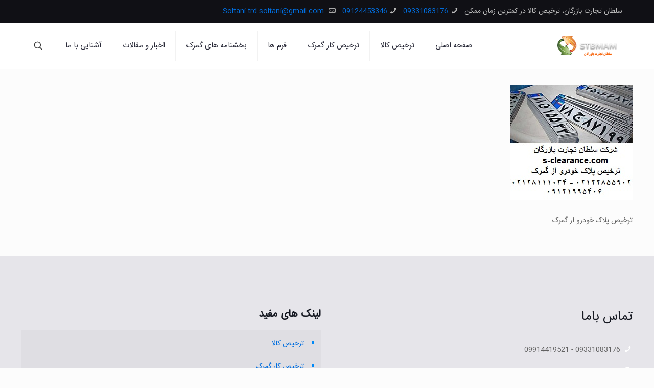

--- FILE ---
content_type: text/html; charset=UTF-8
request_url: https://s-clearance.com/%D8%AA%D8%B1%D8%AE%DB%8C%D8%B5-%D9%BE%D9%84%D8%A7%DA%A9-%D8%AE%D9%88%D8%AF%D8%B1%D9%88-%D8%A7%D8%B2-%DA%AF%D9%85%D8%B1%DA%A9/%D8%AA%D8%B1%D8%AE%DB%8C%D8%B5-%D9%BE%D9%84%D8%A7%DA%A9-%D8%AE%D9%88%D8%AF%D8%B1%D9%88-%D8%A7%D8%B2-%DA%AF%D9%85%D8%B1%DA%A9/
body_size: 4615
content:
<!DOCTYPE html><html dir="rtl" lang="fa-IR" prefix="og: https://ogp.me/ns#" class="no-js " itemscope itemtype="https://schema.org/WebPage" ><head><meta charset="UTF-8" /><meta name="format-detection" content="telephone=no"><meta name="viewport" content="width=device-width, initial-scale=1, maximum-scale=1" /><link rel="shortcut icon" href="https://s-clearance.com/wp-content/uploads/2022/06/fav.png" type="image/x-icon" /><meta name="theme-color" content="#ffffff" media="(prefers-color-scheme: light)"><meta name="theme-color" content="#ffffff" media="(prefers-color-scheme: dark)"><title>ترخیص پلاک خودرو از گمرک - سلطان تجارت بازرگان</title><meta name="description" content="ترخیص پلاک خودرو از گمرک"/><meta name="robots" content="follow, index, max-snippet:-1, max-video-preview:-1, max-image-preview:large"/><link rel="canonical" href="https://s-clearance.com/%d8%aa%d8%b1%d8%ae%db%8c%d8%b5-%d9%be%d9%84%d8%a7%da%a9-%d8%ae%d9%88%d8%af%d8%b1%d9%88-%d8%a7%d8%b2-%da%af%d9%85%d8%b1%da%a9/%d8%aa%d8%b1%d8%ae%db%8c%d8%b5-%d9%be%d9%84%d8%a7%da%a9-%d8%ae%d9%88%d8%af%d8%b1%d9%88-%d8%a7%d8%b2-%da%af%d9%85%d8%b1%da%a9/" /><meta property="og:locale" content="fa_IR" /><meta property="og:type" content="article" /><meta property="og:title" content="ترخیص پلاک خودرو از گمرک - سلطان تجارت بازرگان" /><meta property="og:description" content="ترخیص پلاک خودرو از گمرک" /><meta property="og:url" content="https://s-clearance.com/%d8%aa%d8%b1%d8%ae%db%8c%d8%b5-%d9%be%d9%84%d8%a7%da%a9-%d8%ae%d9%88%d8%af%d8%b1%d9%88-%d8%a7%d8%b2-%da%af%d9%85%d8%b1%da%a9/%d8%aa%d8%b1%d8%ae%db%8c%d8%b5-%d9%be%d9%84%d8%a7%da%a9-%d8%ae%d9%88%d8%af%d8%b1%d9%88-%d8%a7%d8%b2-%da%af%d9%85%d8%b1%da%a9/" /><meta property="og:site_name" content="سلطان تجارت بازرگان" /><meta property="og:updated_time" content="2021-08-24T11:49:19+04:30" /><meta property="og:image" content="https://s-clearance.com/wp-content/uploads/2021/08/ترخیص-پلاک-خودرو-از-گمرک.jpg" /><meta property="og:image:secure_url" content="https://s-clearance.com/wp-content/uploads/2021/08/ترخیص-پلاک-خودرو-از-گمرک.jpg" /><meta property="og:image:width" content="239" /><meta property="og:image:height" content="226" /><meta property="og:image:alt" content="ترخیص پلاک خودرو از گمرک" /><meta property="og:image:type" content="image/jpeg" /><meta name="twitter:card" content="summary_large_image" /><meta name="twitter:title" content="ترخیص پلاک خودرو از گمرک - سلطان تجارت بازرگان" /><meta name="twitter:description" content="ترخیص پلاک خودرو از گمرک" /><meta name="twitter:image" content="https://s-clearance.com/wp-content/uploads/2021/08/ترخیص-پلاک-خودرو-از-گمرک.jpg" /> <script type="application/ld+json" class="rank-math-schema">{"@context":"https://schema.org","@graph":[{"@type":"BreadcrumbList","@id":"https://s-clearance.com/%d8%aa%d8%b1%d8%ae%db%8c%d8%b5-%d9%be%d9%84%d8%a7%da%a9-%d8%ae%d9%88%d8%af%d8%b1%d9%88-%d8%a7%d8%b2-%da%af%d9%85%d8%b1%da%a9/%d8%aa%d8%b1%d8%ae%db%8c%d8%b5-%d9%be%d9%84%d8%a7%da%a9-%d8%ae%d9%88%d8%af%d8%b1%d9%88-%d8%a7%d8%b2-%da%af%d9%85%d8%b1%da%a9/#breadcrumb","itemListElement":[{"@type":"ListItem","position":"1","item":{"@id":"https://s-clearance.com","name":"\u062e\u0627\u0646\u0647"}},{"@type":"ListItem","position":"2","item":{"@id":"https://s-clearance.com/%d8%aa%d8%b1%d8%ae%db%8c%d8%b5-%d9%be%d9%84%d8%a7%da%a9-%d8%ae%d9%88%d8%af%d8%b1%d9%88-%d8%a7%d8%b2-%da%af%d9%85%d8%b1%da%a9/","name":"\u062a\u0631\u062e\u06cc\u0635 \u067e\u0644\u0627\u06a9 \u062e\u0648\u062f\u0631\u0648 \u0627\u0632 \u06af\u0645\u0631\u06a9"}},{"@type":"ListItem","position":"3","item":{"@id":"https://s-clearance.com/%d8%aa%d8%b1%d8%ae%db%8c%d8%b5-%d9%be%d9%84%d8%a7%da%a9-%d8%ae%d9%88%d8%af%d8%b1%d9%88-%d8%a7%d8%b2-%da%af%d9%85%d8%b1%da%a9/%d8%aa%d8%b1%d8%ae%db%8c%d8%b5-%d9%be%d9%84%d8%a7%da%a9-%d8%ae%d9%88%d8%af%d8%b1%d9%88-%d8%a7%d8%b2-%da%af%d9%85%d8%b1%da%a9/","name":"\u062a\u0631\u062e\u06cc\u0635 \u067e\u0644\u0627\u06a9 \u062e\u0648\u062f\u0631\u0648 \u0627\u0632 \u06af\u0645\u0631\u06a9"}}]}]}</script> <link rel='dns-prefetch' href='//www.google.com' /><link rel="alternate" type="application/rss+xml" title="سلطان تجارت بازرگان &raquo; خوراک" href="https://s-clearance.com/feed/" /><link rel="alternate" type="application/rss+xml" title="سلطان تجارت بازرگان &raquo; خوراک دیدگاه‌ها" href="https://s-clearance.com/comments/feed/" /><link rel="alternate" type="application/rss+xml" title="سلطان تجارت بازرگان &raquo; ترخیص پلاک خودرو از گمرک خوراک دیدگاه‌ها" href="https://s-clearance.com/%d8%aa%d8%b1%d8%ae%db%8c%d8%b5-%d9%be%d9%84%d8%a7%da%a9-%d8%ae%d9%88%d8%af%d8%b1%d9%88-%d8%a7%d8%b2-%da%af%d9%85%d8%b1%da%a9/%d8%aa%d8%b1%d8%ae%db%8c%d8%b5-%d9%be%d9%84%d8%a7%da%a9-%d8%ae%d9%88%d8%af%d8%b1%d9%88-%d8%a7%d8%b2-%da%af%d9%85%d8%b1%da%a9/feed/" /><link rel="alternate" title="oEmbed (JSON)" type="application/json+oembed" href="https://s-clearance.com/wp-json/oembed/1.0/embed?url=https%3A%2F%2Fs-clearance.com%2F%25d8%25aa%25d8%25b1%25d8%25ae%25db%258c%25d8%25b5-%25d9%25be%25d9%2584%25d8%25a7%25da%25a9-%25d8%25ae%25d9%2588%25d8%25af%25d8%25b1%25d9%2588-%25d8%25a7%25d8%25b2-%25da%25af%25d9%2585%25d8%25b1%25da%25a9%2F%25d8%25aa%25d8%25b1%25d8%25ae%25db%258c%25d8%25b5-%25d9%25be%25d9%2584%25d8%25a7%25da%25a9-%25d8%25ae%25d9%2588%25d8%25af%25d8%25b1%25d9%2588-%25d8%25a7%25d8%25b2-%25da%25af%25d9%2585%25d8%25b1%25da%25a9%2F" /><link rel="alternate" title="oEmbed (XML)" type="text/xml+oembed" href="https://s-clearance.com/wp-json/oembed/1.0/embed?url=https%3A%2F%2Fs-clearance.com%2F%25d8%25aa%25d8%25b1%25d8%25ae%25db%258c%25d8%25b5-%25d9%25be%25d9%2584%25d8%25a7%25da%25a9-%25d8%25ae%25d9%2588%25d8%25af%25d8%25b1%25d9%2588-%25d8%25a7%25d8%25b2-%25da%25af%25d9%2585%25d8%25b1%25da%25a9%2F%25d8%25aa%25d8%25b1%25d8%25ae%25db%258c%25d8%25b5-%25d9%25be%25d9%2584%25d8%25a7%25da%25a9-%25d8%25ae%25d9%2588%25d8%25af%25d8%25b1%25d9%2588-%25d8%25a7%25d8%25b2-%25da%25af%25d9%2585%25d8%25b1%25da%25a9%2F&#038;format=xml" /><link data-optimized="2" rel="stylesheet" href="https://s-clearance.com/wp-content/litespeed/css/25056717419923b4cab4c378d3b41ebb.css?ver=f475f" /> <script type="text/javascript" src="https://s-clearance.com/wp-includes/js/jquery/jquery.min.js?ver=3.7.1" id="jquery-core-js"></script> <link rel="https://api.w.org/" href="https://s-clearance.com/wp-json/" /><link rel="alternate" title="JSON" type="application/json" href="https://s-clearance.com/wp-json/wp/v2/media/14102" /><link rel="EditURI" type="application/rsd+xml" title="RSD" href="https://s-clearance.com/xmlrpc.php?rsd" /><meta name="generator" content="WordPress 6.9" /><link rel='shortlink' href='https://s-clearance.com/?p=14102' /> <script type="text/javascript" id="google_gtagjs" src="https://www.googletagmanager.com/gtag/js?id=G-BZ84RH542Z" async="async"></script> <script type="text/javascript" id="google_gtagjs-inline">/*  */
window.dataLayer = window.dataLayer || [];function gtag(){dataLayer.push(arguments);}gtag('js', new Date());gtag('config', 'G-BZ84RH542Z', {} );
/*  */</script> <meta name="generator" content="Powered by Slider Revolution 6.5.8 - responsive, Mobile-Friendly Slider Plugin for WordPress with comfortable drag and drop interface." /><meta name="fontiran.com:license" content="JX6CF"/></head><body class="rtl attachment wp-singular attachment-template-default single single-attachment postid-14102 attachmentid-14102 attachment-jpeg wp-theme-betheme  color-custom content-brightness-light input-brightness-light style-default button-default layout-full-width if-modern-overlay header-classic sticky-header sticky-tb-color ab-show menu-link-color menuo-right subheader-both-center mobile-tb-center mobile-side-slide mobile-mini-mr-ll mobile-icon-user-ss mobile-icon-wishlist-ss mobile-icon-search-ss mobile-icon-wpml-ss mobile-icon-action-ss be-page-14102 be-reg-26406"><div id="Wrapper"><div id="Header_wrapper" class="" ><header id="Header"><div id="Action_bar"><div class="container"><div class="column one"><ul class="contact_details" aria-label="contact details"><li class="slogan">سلطان تجارت بازرگان، ترخیص کالا در کمترین زمان ممکن</li><li class="phone"><i class="icon-phone" aria-label="phone icon"></i><a href="tel:09331083176">09331083176</a></li><li class="phone"><i class="icon-phone" aria-label="phone icon"></i><a href="tel:09124453346">09124453346</a></li><li class="mail"><i class="icon-mail-line" aria-label="mail icon"></i><a href="mailto:Soltani.trd.soltani@gmail.com"> Soltani.trd.soltani@gmail.com</a></li></ul><ul class="social" role="navigation" aria-label="Social Menu"></ul></div></div></div><div class="header_placeholder"></div><div id="Top_bar" class="loading"><div class="container"><div class="column one"><div class="top_bar_left clearfix"><div class="logo"><a id="logo" href="https://s-clearance.com" title="سلطان تجارت بازرگان" data-height="60" data-padding="15"><img class="logo-main scale-with-grid " src="https://s-clearance.com/wp-content/uploads/2019/09/ترخیص-کالا-3-1.png" data-retina="https://s-clearance.com/wp-content/uploads/2019/09/ترخیص-کالا-3-1.png" data-height="156" alt="لوگو سلطان تجارت" data-no-retina/><img class="logo-sticky scale-with-grid " src="https://s-clearance.com/wp-content/uploads/2019/09/ترخیص-کالا-3-1.png" data-retina="https://s-clearance.com/wp-content/uploads/2019/09/ترخیص-کالا-3-1.png" data-height="156" alt="لوگو سلطان تجارت" data-no-retina/><img class="logo-mobile scale-with-grid " src="https://s-clearance.com/wp-content/uploads/2019/09/ترخیص-کالا-3-1.png" data-retina="https://s-clearance.com/wp-content/uploads/2019/09/ترخیص-کالا-3-1.png" data-height="156" alt="لوگو سلطان تجارت" data-no-retina/><img class="logo-mobile-sticky scale-with-grid " src="https://s-clearance.com/wp-content/uploads/2019/09/ترخیص-کالا-3-1.png" data-retina="https://s-clearance.com/wp-content/uploads/2019/09/ترخیص-کالا-3-1.png" data-height="156" alt="لوگو سلطان تجارت" data-no-retina/></a></div><div class="menu_wrapper">
<a class="responsive-menu-toggle " href="#" aria-label="Mobile menu"><i class="icon-menu-fine" aria-hidden="true"></i></a><nav id="menu" role="navigation" aria-expanded="false" aria-label="Main Menu"><ul id="menu-main-menu" class="menu menu-main"><li id="menu-item-14214" class="menu-item menu-item-type-post_type menu-item-object-page menu-item-home"><a href="https://s-clearance.com/"><span>صفحه اصلی</span></a></li><li id="menu-item-14304" class="menu-item menu-item-type-custom menu-item-object-custom"><a href="https://s-clearance.com/%D8%AA%D8%B1%D8%AE%DB%8C%D8%B5-%DA%A9%D8%A7%D9%84%D8%A7/"><span>ترخیص کالا</span></a></li><li id="menu-item-14306" class="menu-item menu-item-type-post_type menu-item-object-post"><a href="https://s-clearance.com/%d8%aa%d8%b1%d8%ae%db%8c%d8%b5-%da%a9%d8%a7%d8%b1-%da%af%d9%85%d8%b1%da%a9/"><span>ترخیص کار گمرک</span></a></li><li id="menu-item-14225" class="menu-item menu-item-type-custom menu-item-object-custom menu-item-has-children"><a href="#"><span>فرم ها</span></a><ul class="sub-menu"><li id="menu-item-14238" class="menu-item menu-item-type-post_type menu-item-object-page"><a href="https://s-clearance.com/%d9%81%d8%b1%d9%85-%d8%a7%d8%b3%d8%aa%d8%ae%d8%af%d8%a7%d9%85/"><span>فرم استخدام سلطان تجارت</span></a></li></ul></li><li id="menu-item-14240" class="menu-item menu-item-type-taxonomy menu-item-object-category menu-item-has-children"><a href="https://s-clearance.com/cat/%d8%a8%d8%ae%d8%b4%d9%86%d8%a7%d9%85%d9%87-%d9%87%d8%a7%db%8c-%da%af%d9%85%d8%b1%da%a9/"><span>بخشنامه های گمرک</span></a><ul class="sub-menu"><li id="menu-item-14239" class="menu-item menu-item-type-taxonomy menu-item-object-category"><a href="https://s-clearance.com/cat/%da%af%d9%85%d8%b1%da%a9-%d8%a7%db%8c%d8%b1%d8%a7%d9%86/"><span>گمرک ایران</span></a></li></ul></li><li id="menu-item-14237" class="menu-item menu-item-type-taxonomy menu-item-object-category"><a href="https://s-clearance.com/cat/%d8%a7%d8%ae%d8%a8%d8%a7%d8%b1-%d9%88-%d9%85%d9%82%d8%a7%d9%84%d8%a7%d8%aa/"><span>اخبار و مقالات</span></a></li><li id="menu-item-14305" class="menu-item menu-item-type-custom menu-item-object-custom menu-item-has-children"><a href="#"><span>آشنایی با ما</span></a><ul class="sub-menu"><li id="menu-item-14224" class="menu-item menu-item-type-post_type menu-item-object-page"><a href="https://s-clearance.com/%d8%aa%d9%85%d8%a7%d8%b3-%d8%a8%d8%a7-%d9%85%d8%a7/"><span>تماس با ما</span></a></li><li id="menu-item-14223" class="menu-item menu-item-type-post_type menu-item-object-page"><a href="https://s-clearance.com/%d8%af%d8%b1%d8%a8%d8%a7%d8%b1%d9%87-%d9%85%d8%a7/"><span>درباره ما</span></a></li></ul></li></ul></nav></div><div class="secondary_menu_wrapper"></div><div class="banner_wrapper"></div></div><div class="top_bar_right "><div class="top_bar_right_wrapper"><a id="search_button" class="top-bar-right-icon top-bar-right-icon-search search_button" href="#"><svg width="26" viewBox="0 0 26 26" aria-label="Search icon"><defs></defs><circle class="path" cx="11.35" cy="11.35" r="6"/><line class="path" x1="15.59" y1="15.59" x2="20.65" y2="20.65"/></svg></a></div></div><div class="search_wrapper"><form method="get" id="searchform" action="https://s-clearance.com/">
<svg class="icon_search" width="26" viewBox="0 0 26 26" aria-label="search icon"><defs></defs><circle class="path" cx="11.35" cy="11.35" r="6"></circle><line class="path" x1="15.59" y1="15.59" x2="20.65" y2="20.65"></line></svg>
<span class="mfn-close-icon icon_close" tabindex="0"><span class="icon">✕</span></span>
<input type="text" class="field" name="s" autocomplete="off" placeholder="جستجو" />
<input type="submit" class="display-none" value="" /></form><div class="mfn-live-search-box" style="display:none"><ul class="mfn-live-search-list"><li class="mfn-live-search-list-categories"><ul></ul></li><li class="mfn-live-search-list-shop"><ul></ul></li><li class="mfn-live-search-list-blog"><ul></ul></li><li class="mfn-live-search-list-pages"><ul></ul></li><li class="mfn-live-search-list-portfolio"><ul></ul></li></ul><span class="mfn-live-search-noresults">نتیجه مرتبط با این کلمه پیدا نشد :</span><a class="button button_theme hidden">نمایش همه نتایج</a></div></div></div></div></div></header></div><div id="Content"><div class="content_wrapper clearfix"><div class="sections_group"><div class="section"><div class="section_wrapper clearfix"><div class="column one"><div class="mcb-column-inner"><div id="post-14102" class="clearfix post-14102 attachment type-attachment status-inherit hentry"><p class="attachment"><a href='https://s-clearance.com/wp-content/uploads/2021/08/ترخیص-پلاک-خودرو-از-گمرک.jpg'><img fetchpriority="high" decoding="async" width="239" height="226" src="https://s-clearance.com/wp-content/uploads/2021/08/ترخیص-پلاک-خودرو-از-گمرک.jpg" class="attachment-medium size-medium" alt="ترخیص پلاک خودرو از گمرک" title="ترخیص پلاک خودرو از گمرک 1"></a></p><p>ترخیص پلاک خودرو از گمرک</p></div></div></div></div></div></div></div></div><footer id="Footer" class="clearfix " role="contentinfo"><div class="widgets_wrapper "><div class="container"><div class="column mobile-one tablet-one-second one-second"><div class="mcb-column-inner"><aside id="block-9" class="widget widget_block"><h3 class="wp-block-heading">تماس باما</h3></aside><aside id="block-48" class="widget widget_block widget_text"><p></p></aside><aside id="block-50" class="widget widget_block"><p><i class="icon-phone" style="color:#ffff" aria-hidden="true"></i> 09331083176 - 09914419521</p><p><i class="icon-mobile" style="color:#ffff" aria-hidden="true"></i> 09124453346</p><p><i class="icon-whatsapp" style="color:#ffff" aria-hidden="true"></i> 09331083176 - 09124453346</p><p><i class="icon-email" style="color:#ffff" aria-hidden="true"></i> Soltantejaratbazargan.co@gmail.com</p><p><i class="icon-email" style="color:#ffff" aria-hidden="true"></i> Soltani.trd.soltani@gmail.com</p><p></p></aside></div></div><div class="column mobile-one tablet-one-second one-second"><div class="mcb-column-inner"><aside id="nav_menu-7" class="widget widget_nav_menu"><h4>لینک های مفید</h4><div class="menu-%d9%81%d9%87%d8%b1%d8%b3%d8%aa-%d8%b1%d8%a7%d9%87%d8%a8%d8%b1%d8%af%db%8c-container"><ul id="menu-%d9%81%d9%87%d8%b1%d8%b3%d8%aa-%d8%b1%d8%a7%d9%87%d8%a8%d8%b1%d8%af%db%8c" class="menu"><li id="menu-item-25006" class="menu-item menu-item-type-post_type menu-item-object-page menu-item-25006"><a href="https://s-clearance.com/%d8%aa%d8%b1%d8%ae%db%8c%d8%b5-%da%a9%d8%a7%d9%84%d8%a7/">ترخیص کالا</a></li><li id="menu-item-25007" class="menu-item menu-item-type-post_type menu-item-object-post menu-item-25007"><a href="https://s-clearance.com/%d8%aa%d8%b1%d8%ae%db%8c%d8%b5-%da%a9%d8%a7%d8%b1-%da%af%d9%85%d8%b1%da%a9/">ترخیص کار گمرک</a></li><li id="menu-item-25004" class="menu-item menu-item-type-post_type menu-item-object-page menu-item-25004"><a href="https://s-clearance.com/imports/">واردات کالا</a></li><li id="menu-item-25005" class="menu-item menu-item-type-post_type menu-item-object-page menu-item-25005"><a href="https://s-clearance.com/exports/">صادرات کالا</a></li></ul></div></aside></div></div></div></div><div class="footer_copy"><div class="container"><div class="column one mobile-one"><div class="mcb-column-inner"><a id="back_to_top" class="footer_button" href=""><i class="icon-up-open-big" aria-label="Back to top icon"></i></a><div class="copyright">
کلیه حقوق این سایت متعلق به شرکت سلطان تجارت بازرگان می باشد.</div><ul class="social" role="navigation" aria-label="Social Menu"></ul></div></div></div></div></footer></div><div id="body_overlay"></div><div id="Side_slide" class="left dark" data-width="250" aria-expanded="false" role="banner" aria-label="Responsive menu"><div class="close-wrapper"><a href="#" class="close"><i class="icon-cancel-fine" aria-label="menu close icon"></i></a></div><div class="extras"><div class="extras-wrapper" role="navigation" aria-label="Extras menu"><a class="top-bar-right-icon top-bar-right-icon-search icon search" href="#"><svg width="26" viewBox="0 0 26 26" aria-label="search icon"><defs></defs><circle class="path" cx="11.35" cy="11.35" r="6"/><line class="path" x1="15.59" y1="15.59" x2="20.65" y2="20.65"/></svg></a></div></div><div class="search-wrapper"><form id="side-form" method="get" action="https://s-clearance.com/" role="search" aria-label="Side Slide Search"><input type="text" class="field" name="s" placeholder="جستجو" /><input type="submit" class="display-none" value="" /><a class="submit" href="#"><i class="icon-search-fine" aria-label="search submit icon"></i></a></form><div class="mfn-live-search-box" style="display:none"><ul class="mfn-live-search-list"><li class="mfn-live-search-list-categories"><ul></ul></li><li class="mfn-live-search-list-shop"><ul></ul></li><li class="mfn-live-search-list-blog"><ul></ul></li><li class="mfn-live-search-list-pages"><ul></ul></li><li class="mfn-live-search-list-portfolio"><ul></ul></li></ul><span class="mfn-live-search-noresults">نتیجه مرتبط با این کلمه پیدا نشد :</span><a class="button button_theme hidden">نمایش همه نتایج</a></div></div><div class="lang-wrapper" role="navigation" aria-label="Translation Menu"></div><div class="menu_wrapper" role="navigation" aria-label="Main Menu"></div><ul class="social" role="navigation" aria-label="Social Menu"></ul></div> <script type="speculationrules">{"prefetch":[{"source":"document","where":{"and":[{"href_matches":"/*"},{"not":{"href_matches":["/wp-*.php","/wp-admin/*","/wp-content/uploads/*","/wp-content/*","/wp-content/plugins/*","/wp-content/themes/betheme/*","/*\\?(.+)"]}},{"not":{"selector_matches":"a[rel~=\"nofollow\"]"}},{"not":{"selector_matches":".no-prefetch, .no-prefetch a"}}]},"eagerness":"conservative"}]}</script> <script type="text/javascript" src="https://www.google.com/recaptcha/api.js?onload=griwpcOnloadCallback&amp;render=explicit&amp;ver=6.9" id="recaptcha-call-js"></script> <script data-optimized="1" src="https://s-clearance.com/wp-content/litespeed/js/c2744d2981cec3265bc0e417cd88fb3b.js?ver=f475f"></script></body></html>
<!-- Page optimized by LiteSpeed Cache @2026-02-01 02:02:01 -->

<!-- Page cached by LiteSpeed Cache 7.7 on 2026-02-01 02:02:01 -->